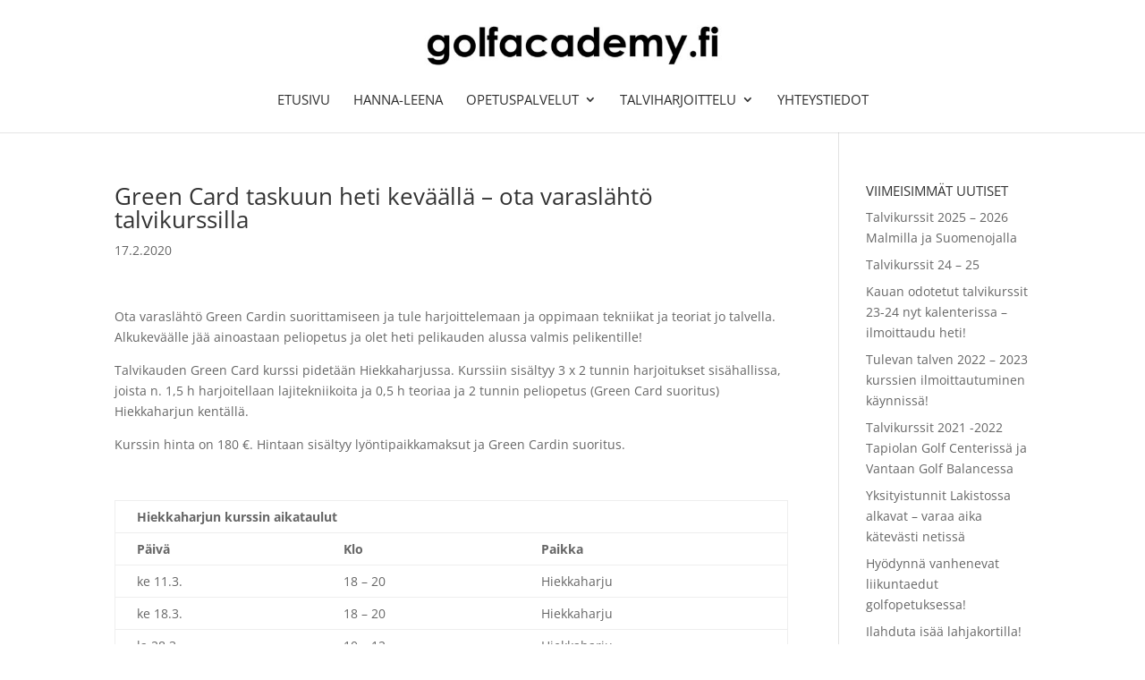

--- FILE ---
content_type: text/css
request_url: https://www.golfacademy.fi/sisalto/themes/Divi-child/style.css?ver=4.27.5
body_size: 458
content:
/*
Theme Name:     Divi
Theme URI:      http://www.doweb.fi/
Description:    Child theme for the Divi theme
Author:         Doweb Oy
Author URI:     http://www.doweb.fi
Template:       Divi                             
Version:        3
*/

@import url("../Divi/style.css");

/* päivitykset */
#top-menu li li a {
	width: 220px;
	padding: 6px;
	font-size: 15px !important;
}

.nav li ul {
	width: 260px;
}

h4.entry-title {
	padding-bottom: 2px;
}

#etusivu .post-content, #alasivu .post-content {
	display: none !important;
}

#etusivu .et_pb_post, #alasivu .et_pb_post {
	margin-bottom: 16px !important;
}

#footer-bottom {
	padding: 0px !important;
}


/* Lomake 

.gform_wrapper .gform_footer input.button, .gform_wrapper .gform_footer input[type="submit"], .gform_wrapper .gform_page_footer input.button, .gform_wrapper .gform_page_footer input[type="submit"] {
	color: #ffffff !important;
	position: relative;
	padding: 0.3em 1.5em;
	border: 0px solid;
	-webkit-border-radius: 6px;
	-moz-border-radius: 6px;
	border-radius: 6px;
	background-color: #0790a2;
	font-size: 16px !important;
	font-weight: 500;
	line-height: 1.7em !important;
	-webkit-transition: all 0.2s;
	-moz-transition: all 0.2s;
	transition: all 0.2s;
}

body .gform_wrapper .gform_footer input[type=submit]:hover {
	background-color: #632564 !important;
	border-width: 0px !important;
	border-color: #632564;
	}
*/

/*copyright vaihda omaksi*/
p#footer-info-dw {float: right; }
p#footer-info-dw a {float: right; font-family: Arial; font-size:11px; font-weight: light; color: #cccccc; text-decoration:none; padding: 5px 20px; }
